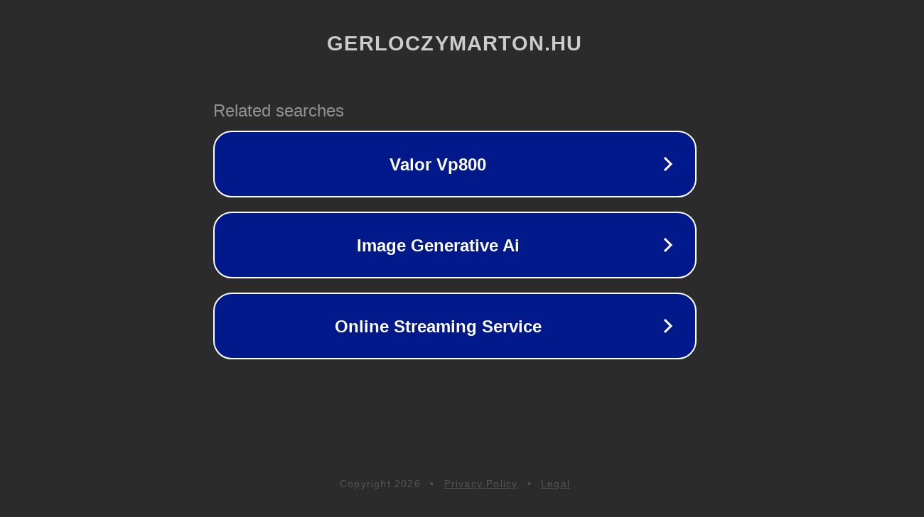

--- FILE ---
content_type: text/html; charset=utf-8
request_url: http://gerloczymarton.hu/hagyd-abba-a-dohnyzst-meddig-tudsz-futni-131168.php
body_size: 1122
content:
<!doctype html>
<html data-adblockkey="MFwwDQYJKoZIhvcNAQEBBQADSwAwSAJBANDrp2lz7AOmADaN8tA50LsWcjLFyQFcb/P2Txc58oYOeILb3vBw7J6f4pamkAQVSQuqYsKx3YzdUHCvbVZvFUsCAwEAAQ==_pDVClaAp1jjXvuBCmVo7cYzD9T+OwLyJ405HdwAIY3KtgFe7JGeF5Vy5XJtslKAjBUAvcg9HG2lMXvoQ46kvvQ==" lang="en" style="background: #2B2B2B;">
<head>
    <meta charset="utf-8">
    <meta name="viewport" content="width=device-width, initial-scale=1">
    <link rel="icon" href="[data-uri]">
    <link rel="preconnect" href="https://www.google.com" crossorigin>
</head>
<body>
<div id="target" style="opacity: 0"></div>
<script>window.park = "[base64]";</script>
<script src="/bSDtPsTuo.js"></script>
</body>
</html>
